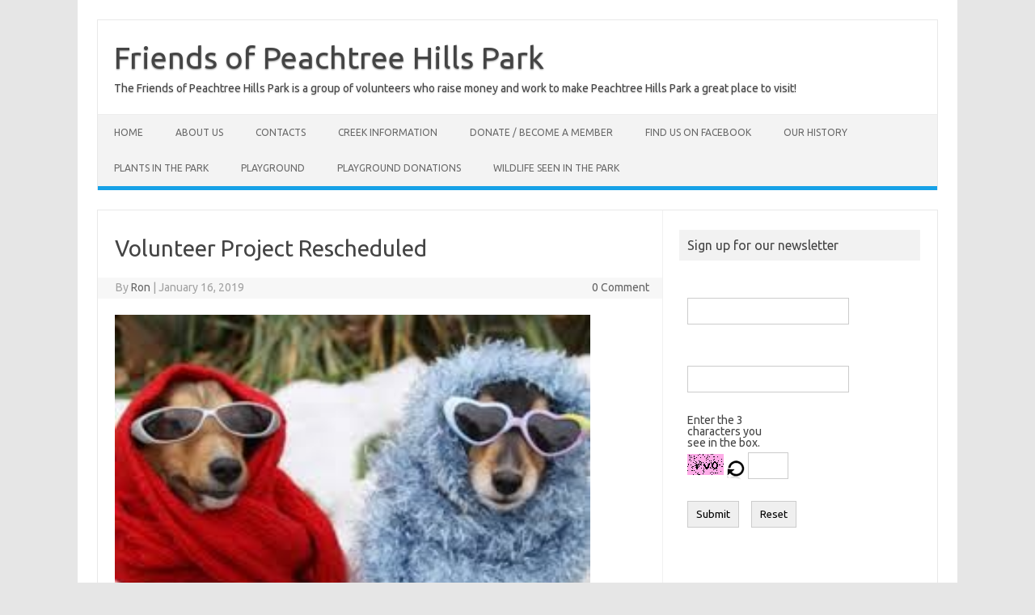

--- FILE ---
content_type: text/html; charset=UTF-8
request_url: https://peachtreehillspark.org/wp-admin/admin-ajax.php?action=fm_init_cookies&method=POST&dataType=json&form_ids%5B0%5D=11
body_size: -435
content:
[{"form_id":"11","field_validation_value":"bd736efb144d599cf463541431fbf5c4"}]